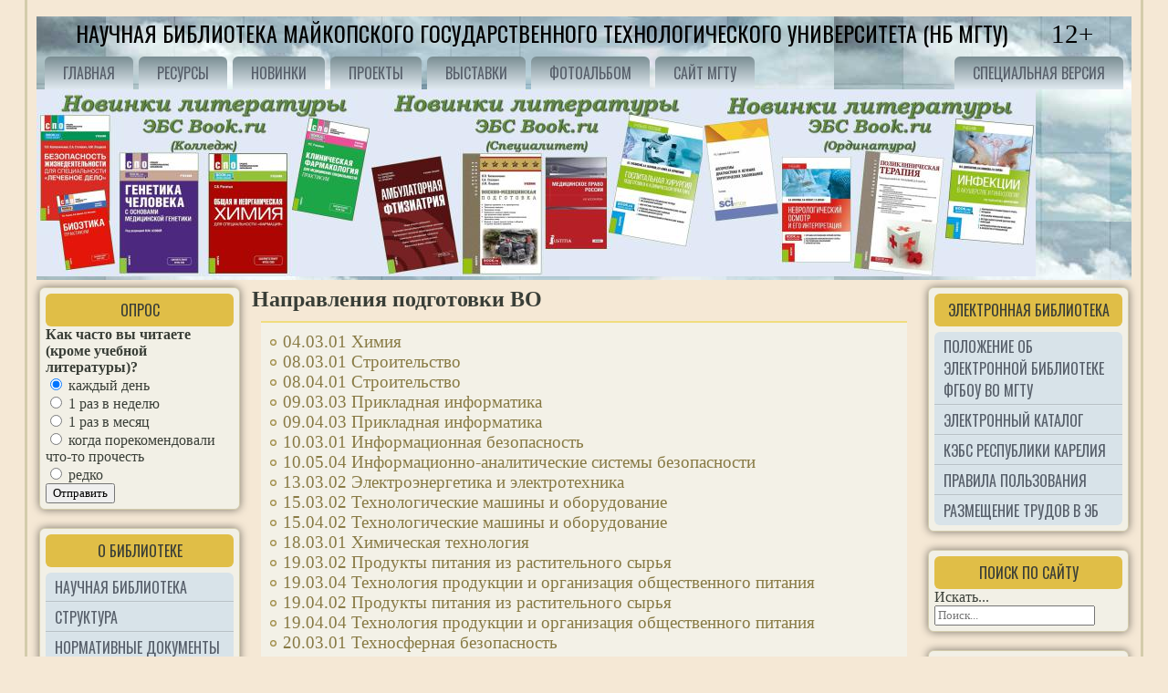

--- FILE ---
content_type: text/html; charset=utf-8
request_url: http://lib.mkgtu.ru/index.php/napravleniya-podgotovki
body_size: 40721
content:
<!doctype html>
<html>
 <head>
  <!--link href = "/templates/nbmgtu/fonts/stylesheet.css" rel = "stylesheet" type = "text/css" /-->
  <link href="/templates/nbmgtu/css/template.css" rel="stylesheet" type="text/css" />
  <link href="https://fonts.googleapis.com/css?family=Oswald:400,300" rel="stylesheet" type="text/css" />
  <link href="/templates/nbmgtu/assets/jquery-ui/jquery-ui.min.css" rel="stylesheet" type="text/css" />
  <link href="/templates/nbmgtu/assets/lightcase/css/lightcase.css" rel="stylesheet" type="text/css" />
  <link href="/templates/nbmgtu/assets/font-awesome/css/font-awesome.css" rel="stylesheet" type="text/css" />

  <script src="/templates/nbmgtu/assets/jquery/jquery.min.js" type="text/javascript"></script>
  <script src="/templates/nbmgtu/assets/jquery-ui/jquery-ui.min.js" type="text/javascript"></script>
  <script src="/templates/nbmgtu/assets/lightcase/js/lightcase.js" type="text/javascript"></script>
  <!--[if lt IE 9]><script src="http://html5shiv.googlecode.com/svn/trunk/html5.js" type="text/javascript"></script><![endif]-->
  <script src="/templates/nbmgtu/js/main.js" type="text/javascript"></script>

  <base href="http://lib.mkgtu.ru/index.php/napravleniya-podgotovki" />
	<meta http-equiv="content-type" content="text/html; charset=utf-8" />
	<meta http-equiv="X-UA-Compatible" content="IE=Edge" />
	<meta name="description" content="Научная библиотека Майкопского государственного технологического университета (НБ МГТУ)" />
	<meta name="generator" content="nbmgtu" />
	<title>Направления подготовки ВО</title>
	<link href="/templates/nbmgtu/favicon.ico" rel="shortcut icon" type="image/vnd.microsoft.icon" />
	<link href="/modules/mod_sp_poll/assets/css/style.css" rel="stylesheet" type="text/css" />
	<link href="/modules/mod_owlcarousel/css/owl.carousel.min.css" rel="stylesheet" type="text/css" />
	<link href="/modules/mod_owlcarousel/css/main.css" rel="stylesheet" type="text/css" />
	<script type="application/json" class="joomla-script-options new">{"csrf.token":"5baf4443416cdeb88e3fad2a99a1025e","system.paths":{"root":"","base":""},"system.keepalive":{"interval":840000,"uri":"\/index.php\/component\/ajax\/?format=json"}}</script>
	<!--[if lt IE 9]><script src="/media/system/js/html5fallback.js?ee1527951565c8fcbad300c89c3979f4" type="text/javascript"></script><![endif]-->
	<script src="/modules/mod_sp_poll/assets/js/script.js" type="text/javascript"></script>
	<script src="/media/system/js/core.js?ee1527951565c8fcbad300c89c3979f4" type="text/javascript"></script>
	<script src="/modules/mod_owlcarousel/js/owl.carousel.min.js" type="text/javascript"></script>
	<script src="/modules/mod_owlcarousel/js/main.js" type="text/javascript"></script>

 </head>
 <body>

  ﻿<!--This code is installed via module --> <script type='text/javascript'>(function(){ var widget_id = 'V0O3UwJttB';var d=document;var w=window;function l(){var s = document.createElement('script'); s.type = 'text/javascript'; s.async = true; s.src = '//code.jivosite.com/script/geo-widget/'+widget_id; var ss = document.getElementsByTagName('script')[0]; ss.parentNode.insertBefore(s, ss);}if(d.readyState=='complete'){l();}else{if(w.attachEvent){w.attachEvent('onload',l);}else{w.addEventListener('load',l,false);}}})();</script>

<!-- Yandex.Metrika counter -->
<script type="text/javascript">
   (function(m,e,t,r,i,k,a){m[i]=m[i]||function(){(m[i].a=m[i].a||[]).push(arguments)};
   m[i].l=1*new Date();
   for (var j = 0; j < document.scripts.length; j++) {if (document.scripts[j].src === r) { return; }}
   k=e.createElement(t),a=e.getElementsByTagName(t)[0],k.async=1,k.src=r,a.parentNode.insertBefore(k,a)})
   (window, document, "script", "https://mc.yandex.ru/metrika/tag.js", "ym");

   ym(45888306, "init", {
        clickmap:true,
        trackLinks:true,
        accurateTrackBounce:true
   });

   if ((typeof (__redirect_href__) != "undefined") && (typeof (__redirect_title__) != "undefined")) {

			ym(45888306, "hit", __redirect_title__, {
        title: __redirect_header__,
        referer: document.referrer,
        callback: function() {
         window.location.assign(__redirect_href__);
        }
      });
	 }

   ym(48238847, "init", {
        clickmap:true,
        trackLinks:true,
        accurateTrackBounce:true
   });
</script>
<noscript>
	<div><img src="https://mc.yandex.ru/watch/45888306" style="position:absolute; left:-9999px;" alt=""/></div>
	<div><img src="https://mc.yandex.ru/watch/48238847" style="position:absolute; left:-9999px;" alt="" /></div>
</noscript>
<!-- /Yandex.Metrika counter -->


  <div class="header">
  <div class="sitename">Научная библиотека Майкопского государственного технологического университета (НБ МГТУ)&nbsp;&nbsp;&nbsp;&nbsp;&nbsp;&nbsp;&nbsp;&nbsp;<big>12+</big></div>

  <div class="navigation">
   <div class="mainmenu">
    <ul class="nav menu mod-list">
<li class="item-101 default"><a href="/index.php" >Главная</a></li><li class="item-129"><a href="/index.php/resursy" >Ресурсы</a></li><li class="item-134"><a href="/index.php/novinki" >Новинки</a></li><li class="item-135"><a href="/index.php/proekty" >Проекты</a></li><li class="item-136"><a href="/index.php/vystavki" >Выставки</a></li><li class="item-137"><a href="/index.php/fotoalbom" >Фотоальбом</a></li><li class="item-138"><a href="http://mkgtu.ru/" >сайт МГТУ</a></li></ul>

   </div>
   <div class="fastbutton">
    <ul class="menu">
     <li class=""><a href="/?special=current">СПЕЦИАЛЬНАЯ ВЕРСИЯ</a></li>

    </ul>
   </div>
  </div>

  <div class="headertable"><div class="owl-carousel">
<a href="/?redirect=/images/stories/header_img/001.pdf&title=ВЫСТАВКА-1" target="_blank"><img src="/images/cache/mod_owlcarousel/images/stories/header_img/001.jpg" /></a><a href="/?redirect=/images/stories/header_img/002.pdf&title=ВЫСТАВКА-1" target="_blank"><img src="/images/cache/mod_owlcarousel/images/stories/header_img/002.jpg" /></a><a href="/?redirect=/images/stories/header_img/003.pdf&title=ВЫСТАВКА-1" target="_blank"><img src="/images/cache/mod_owlcarousel/images/stories/header_img/003.jpg" /></a></div></div>


  </div>
  <table class="main">
   <tr>
    <td class="left">
       <div class="moduletable">
       <div class="title">Опрос</div>
      
<div class="mod-sppoll ">
			<strong>Как часто вы читаете (кроме учебной литературы)?</strong>
				<form class="form-sppoll" data-id="4" data-module_id="120">
						<div class="radio">
				<label>
					
					<input type="radio" name="question" value="0" checked>
					каждый день				</label>
			</div>
						<div class="radio">
				<label>
					
					<input type="radio" name="question" value="1" >
					1 раз в неделю				</label>
			</div>
						<div class="radio">
				<label>
					
					<input type="radio" name="question" value="2" >
					1 раз в месяц				</label>
			</div>
						<div class="radio">
				<label>
					
					<input type="radio" name="question" value="3" >
					когда порекомендовали что-то прочесть				</label>
			</div>
						<div class="radio">
				<label>
					
					<input type="radio" name="question" value="4" >
					редко				</label>
			</div>
						<input type="submit" class="btn btn-primary" value="Отправить">
					</form>
		<div class="sppoll-results"></div>
	</div>  </div>
   <div class="moduletable">
       <div class="title">О библиотеке</div>
      <ul class="nav menu mod-list">
<li class="item-103"><a href="/index.php/nauchnaya-biblioteka" >Научная библиотека</a></li><li class="item-104"><a href="/index.php/struktura" >Структура</a></li><li class="item-105"><a href="/index.php/normativnye-dokumenty" >Нормативные документы</a></li><li class="item-106"><a href="/index.php/rezhim-raboty-nb-mgtu" >Режим работы НБ МГТУ</a></li><li class="item-144"><a href="/index.php/elektronnaya-bibliotechnaya-sreda-ebsr-fgbou-vo-mgtu" >Электронная библиотечная среда (ЭБСр) ФГБОУ ВО «МГТУ»</a></li></ul>
  </div>
   <div class="moduletable">
       <div class="title">Обслуживание</div>
      <ul class="nav menu mod-list">
<li class="item-118"><a href="/index.php/chitatelyam" >Читателям</a></li><li class="item-142"><a href="/index.php/obsluzhivanie-chitatelej-s-ogranichennymi-vozmozhnostyami-zdorovya" >Обслуживание читателей с ограниченными возможностями здоровья</a></li><li class="item-117"><a href="/index.php/v-pomoshch-studentu-aspirantu-prepodavatelyu" >В помощь аспиранту, студенту, преподавателю</a></li></ul>
  </div>
   <div class="moduletable">
       <div class="title">Комплектование</div>
      <ul class="nav menu mod-list">
<li class="item-110"><a href="/index.php/zaveduyushchim-kafedrami" >Заведующим кафедрами</a></li><li class="item-111"><a href="/index.php/kak-oformit-zayavku-na-priobretenie-literatury" >Как оформить заявку на приобретение литературы</a></li><li class="item-113"><a href="/index.php/prajs-listy-izdatelstv" >Прайс-листы издательств</a></li><li class="item-114"><a href="/index.php/knigoobespechennost" >Библиотечно-информационное обеспечение ООП</a></li></ul>
  </div>
   <div class="moduletable">
       <div class="title">Журналы МГТУ</div>
      <ul class="nav menu mod-list">
<li class="item-108"><a href="/index.php/novye-tekhnologii" >Новые технологии / New technologies</a></li><li class="item-109"><a href="/index.php/vestnik-mgtu" >Вестник МГТУ</a></li><li class="item-186"><a href="/index.php/naukaio" >Актуальные вопросы науки и образования</a></li></ul>
  </div>
   <div class="moduletable">
       <div class="title">Профессиональная деятельность</div>
      <ul class="nav menu mod-list">
<li class="item-126"><a href="/index.php/standarty-po-informatsii-bibliotechnomu-i-izdatelskomu-delu" >Стандарты по информации, библиотечному и издательскому делу</a></li><li class="item-128"><a href="/index.php/bibliograficheskie-ukazateli" >Библиографические указатели</a></li></ul>
  </div>
   <div class="moduletable">
       <div class="title">Наш календарь</div>
      

<div class="custom"  >
	<p align="center"><a href="/index.php/nash-kalendar"><img src="/images/stories/year_lit.jpg" /></a></p></div>
  </div>
   <div class="moduletable">
       <div class="title">Тысячелистник</div>
      

<div class="custom"  >
	<p align="center"><a href="/index.php/tysyachelistnik"><img src="/images/stories/yarrow.jpg" /></a></p></div>
  </div>
   <div class="moduletable">
       <div class="title">Вход на сайт</div>
      <form action="/index.php/napravleniya-podgotovki" method="post" id="login-form" class="form-inline">
		<div class="userdata">
		<div id="form-login-username" class="control-group">
			<div class="controls">
									<div class="input-prepend">
						<span class="add-on">
							<span class="icon-user hasTooltip" title="Логин"></span>
							<label for="modlgn-username" class="element-invisible">Логин</label>
						</span>
						<input id="modlgn-username" type="text" name="username" class="input-small" tabindex="0" size="18" placeholder="Логин" />
					</div>
							</div>
		</div>
		<div id="form-login-password" class="control-group">
			<div class="controls">
									<div class="input-prepend">
						<span class="add-on">
							<span class="icon-lock hasTooltip" title="Пароль">
							</span>
								<label for="modlgn-passwd" class="element-invisible">Пароль							</label>
						</span>
						<input id="modlgn-passwd" type="password" name="password" class="input-small" tabindex="0" size="18" placeholder="Пароль" />
					</div>
							</div>
		</div>
						<div id="form-login-remember" class="control-group checkbox">
			<label for="modlgn-remember" class="control-label">Запомнить меня</label> <input id="modlgn-remember" type="checkbox" name="remember" class="inputbox" value="yes"/>
		</div>
				<div id="form-login-submit" class="control-group">
			<div class="controls">
				<button type="submit" tabindex="0" name="Submit" class="btn btn-primary login-button">Войти</button>
			</div>
		</div>
					<ul class="unstyled">
							<li>
					<a href="/index.php/component/users/?view=remind&amp;Itemid=101">
					Забыли логин?</a>
				</li>
				<li>
					<a href="/index.php/component/users/?view=reset&amp;Itemid=101">
					Забыли пароль?</a>
				</li>
			</ul>
		<input type="hidden" name="option" value="com_users" />
		<input type="hidden" name="task" value="user.login" />
		<input type="hidden" name="return" value="aHR0cDovL2xpYi5ta2d0dS5ydS9pbmRleC5waHAvbmFwcmF2bGVuaXlhLXBvZGdvdG92a2k=" />
		<input type="hidden" name="5baf4443416cdeb88e3fad2a99a1025e" value="1" />	</div>
	</form>
  </div>
 
    </td>

    <td class="content">
     

     <div id="system-message-container">
	</div>


     <div class="blog" itemscope itemtype="https://schema.org/Blog">
	
			<h2 class="category-title"> 							<span class="subheading-category">Направления подготовки ВО</span>
					</h2>
		
	
			<div class="cat-children">
			

			
					<div class="first">
									<h3 class="page-header item-title"><a href="/index.php/napravleniya-podgotovki/167-khimiya-04-03-01">
				04.03.01 Химия</a>
				
							</h3>
			
			
					</div>
							<div>
									<h3 class="page-header item-title"><a href="/index.php/napravleniya-podgotovki/153-stroitelstvo-08-03-01-08-04-01">
				08.03.01 Строительство</a>
				
							</h3>
			
			
					</div>
							<div>
									<h3 class="page-header item-title"><a href="/index.php/napravleniya-podgotovki/241-08-04-01-stroitelstvo">
				08.04.01 Строительство</a>
				
							</h3>
			
			
					</div>
							<div>
									<h3 class="page-header item-title"><a href="/index.php/napravleniya-podgotovki/145-prikladnaya-informatika-09-03-03-09-04-03">
				09.03.03 Прикладная информатика</a>
				
							</h3>
			
			
					</div>
							<div>
									<h3 class="page-header item-title"><a href="/index.php/napravleniya-podgotovki/239-09-04-03-prikladnaya-informatika">
				09.04.03 Прикладная информатика</a>
				
							</h3>
			
			
					</div>
							<div>
									<h3 class="page-header item-title"><a href="/index.php/napravleniya-podgotovki/133-informatsionnaya-bezopasnost-10-03-01">
				10.03.01 Информационная безопасность</a>
				
							</h3>
			
			
					</div>
							<div>
									<h3 class="page-header item-title"><a href="/index.php/napravleniya-podgotovki/134-informatsionno-analiticheskie-sistemy-bezopasnosti-10-05-04">
				10.05.04 Информационно-аналитические системы безопасности</a>
				
							</h3>
			
			
					</div>
							<div>
									<h3 class="page-header item-title"><a href="/index.php/napravleniya-podgotovki/170-elektroenergetika-i-elektrotekhnika-13-03-02">
				13.03.02 Электроэнергетика и электротехника</a>
				
							</h3>
			
			
					</div>
							<div>
									<h3 class="page-header item-title"><a href="/index.php/napravleniya-podgotovki/155-tekhnologicheskie-mashiny-i-oborudovanie-15-03-02-15-04-02">
				15.03.02 Технологические машины и оборудование</a>
				
							</h3>
			
			
					</div>
							<div>
									<h3 class="page-header item-title"><a href="/index.php/napravleniya-podgotovki/242-15-04-02-tekhnologicheskie-mashiny-i-oborudovanie">
				15.04.02 Технологические машины и оборудование</a>
				
							</h3>
			
			
					</div>
							<div>
									<h3 class="page-header item-title"><a href="/index.php/napravleniya-podgotovki/166-khimicheskaya-tekhnologiya-18-03-01">
				18.03.01 Химическая технология</a>
				
							</h3>
			
			
					</div>
							<div>
									<h3 class="page-header item-title"><a href="/index.php/napravleniya-podgotovki/146-produkty-pitaniya-iz-rastitelnogo-syrya-19-03-02-19-04-02">
				19.03.02 Продукты питания из растительного сырья</a>
				
							</h3>
			
			
					</div>
							<div>
									<h3 class="page-header item-title"><a href="/index.php/napravleniya-podgotovki/157-tekhnologiya-produktsii-i-organizatsiya-obshchestvennogo-pitaniya-19-03-04-19-04-04">
				19.03.04 Технология продукции и организация общественного питания</a>
				
							</h3>
			
			
					</div>
							<div>
									<h3 class="page-header item-title"><a href="/index.php/napravleniya-podgotovki/240-19-04-02-produkty-pitaniya-iz-rastitelnogo-syrya">
				19.04.02 Продукты питания из растительного сырья</a>
				
							</h3>
			
			
					</div>
							<div>
									<h3 class="page-header item-title"><a href="/index.php/napravleniya-podgotovki/243-19-04-04-tekhnologiya-produktsii-i-organizatsiya-obshchestvennogo-pitaniya">
				19.04.04 Технология продукции и организация общественного питания</a>
				
							</h3>
			
			
					</div>
							<div>
									<h3 class="page-header item-title"><a href="/index.php/napravleniya-podgotovki/160-tekhnosfernaya-bezopasnost-20-03-01-20-04-01">
				20.03.01 Техносферная безопасность</a>
				
							</h3>
			
			
					</div>
							<div>
									<h3 class="page-header item-title"><a href="/index.php/napravleniya-podgotovki/245-20-04-01-tekhnosfernaya-bezopasnost">
				20.04.01 Техносферная безопасность</a>
				
							</h3>
			
			
					</div>
							<div>
									<h3 class="page-header item-title"><a href="/index.php/napravleniya-podgotovki/301-20-05-01-pozharnaya-bezopasnost-filial">
				20.05.01 - Пожарная безопасность (филиал)</a>
				
							</h3>
			
			
					</div>
							<div>
									<h3 class="page-header item-title"><a href="/index.php/napravleniya-podgotovki/144-pozharnaya-bezopasnost-20-05-01">
				20.05.01 Пожарная безопасность</a>
				
							</h3>
			
			
					</div>
							<div>
									<h3 class="page-header item-title"><a href="/index.php/napravleniya-podgotovki/143-neftegazovoe-delo-21-03-01">
				21.03.01 Нефтегазовое дело</a>
				
							</h3>
			
			
					</div>
							<div>
									<h3 class="page-header item-title"><a href="/index.php/napravleniya-podgotovki/129-zemleustrojstvo-i-kadastr-21-03-02">
				21.03.02 Землеустройство и кадастры</a>
				
							</h3>
			
			
					</div>
							<div>
									<h3 class="page-header item-title"><a href="/index.php/napravleniya-podgotovki/256-21-03-02-zemleustrojstvo-i-kadastry-filial">
				21.03.02 Землеустройство и кадастры (филиал)</a>
				
							</h3>
			
			
					</div>
							<div>
									<h3 class="page-header item-title"><a href="/index.php/napravleniya-podgotovki/261-21-04-01-neftegazovoe-delo">
				21.04.01 Нефтегазовое дело</a>
				
							</h3>
			
			
					</div>
							<div>
									<h3 class="page-header item-title"><a href="/index.php/napravleniya-podgotovki/236-21-04-02-zemleustrojstvo-i-kadastr">
				21.04.02 Землеустройство и кадастр</a>
				
							</h3>
			
			
					</div>
							<div>
									<h3 class="page-header item-title"><a href="/index.php/napravleniya-podgotovki/159-tekhnologiya-transportnykh-protsessov-23-03-01-23-04-01">
				23.03.01 Технология транспортных процессов</a>
				
							</h3>
			
			
					</div>
							<div>
									<h3 class="page-header item-title"><a href="/index.php/napravleniya-podgotovki/257-23-03-01-tekhnologiya-transportnykh-protsessov-filial">
				23.03.01 Технология транспортных процессов (филиал)</a>
				
							</h3>
			
			
					</div>
							<div>
									<h3 class="page-header item-title"><a href="/index.php/napravleniya-podgotovki/169-ekspluatatsiya-transportno-tekhnologicheskikh-mashin-i-kompleksov-23-03-03">
				23.03.03 Эксплуатация транспортно-технологических машин и комплексов</a>
				
							</h3>
			
			
					</div>
							<div>
									<h3 class="page-header item-title"><a href="/index.php/napravleniya-podgotovki/244-23-04-01-tekhnologiya-transportnykh-protsessov">
				23.04.01 Технология транспортных процессов</a>
				
							</h3>
			
			
					</div>
							<div>
									<h3 class="page-header item-title"><a href="/index.php/napravleniya-podgotovki/262-23-04-03-ekspluatatsiya-transportno-tekhnologicheskikh-mashin-i-kompleksov">
				23.04.03 Эксплуатация транспортно-технологических машин и комплексов</a>
				
							</h3>
			
			
					</div>
							<div>
									<h3 class="page-header item-title"><a href="/index.php/napravleniya-podgotovki/152-standartizatsiya-i-metrologiya-27-03-01">
				27.03.01 Стандартизация и метрология</a>
				
							</h3>
			
			
					</div>
							<div>
									<h3 class="page-header item-title"><a href="/index.php/napravleniya-podgotovki/131-innovatika-27-03-05">
				27.03.05 Инноватика</a>
				
							</h3>
			
			
					</div>
							<div>
									<h3 class="page-header item-title"><a href="/index.php/napravleniya-podgotovki/156-tekhnologiya-izdelij-legkoj-promyshlennosti-29-03-01">
				29.03.01 Технология изделий легкой промышленности</a>
				
							</h3>
			
			
					</div>
							<div>
									<h3 class="page-header item-title"><a href="/index.php/napravleniya-podgotovki/255-30-05-03-meditsinskaya-kibernetika">
				30.05.03 Медицинская кибернетика</a>
				
							</h3>
			
			
					</div>
							<div>
									<h3 class="page-header item-title"><a href="/index.php/napravleniya-podgotovki/140-meditsina-31-05-01-31-05-02-31-05-03-31-08-42-31-08-49-31-08-67">
				31.05.01 Лечебное дело</a>
				
							</h3>
			
			
					</div>
							<div>
									<h3 class="page-header item-title"><a href="/index.php/napravleniya-podgotovki/249-31-05-02-pediatriya">
				31.05.02 Педиатрия</a>
				
							</h3>
			
			
					</div>
							<div>
									<h3 class="page-header item-title"><a href="/index.php/napravleniya-podgotovki/250-31-05-03-stomatologiya">
				31.05.03 Стоматология</a>
				
							</h3>
			
			
					</div>
							<div>
									<h3 class="page-header item-title"><a href="/index.php/napravleniya-podgotovki/163-farmatsiya-33-05-01">
				33.05.01 Фармация</a>
				
							</h3>
			
			
					</div>
							<div>
									<h3 class="page-header item-title"><a href="/index.php/napravleniya-podgotovki/137-lesnoe-delo-35-03-01">
				35.03.01 Лесное дело</a>
				
							</h3>
			
			
					</div>
							<div>
									<h3 class="page-header item-title"><a href="/index.php/napravleniya-podgotovki/125-agronomiya-35-03-04-35-04-04">
				35.03.04 Агрономия</a>
				
							</h3>
			
			
					</div>
							<div>
									<h3 class="page-header item-title"><a href="/index.php/napravleniya-podgotovki/124-agroinzheneriya-35-03-06">
				35.03.06 Агроинженерия</a>
				
							</h3>
			
			
					</div>
							<div>
									<h3 class="page-header item-title"><a href="/index.php/napravleniya-podgotovki/158-tekhnologiya-proizvodstva-i-pererabotki-selskokhozyajstvennoj-produktsii-35-03-07">
				35.03.07 Технология производства и переработки сельскохозяйственной продукции</a>
				
							</h3>
			
			
					</div>
							<div>
									<h3 class="page-header item-title"><a href="/index.php/napravleniya-podgotovki/136-landshaftnaya-arkhitektura-35-03-10-35-04-09">
				35.03.10 Ландшафтная архитектура</a>
				
							</h3>
			
			
					</div>
							<div>
									<h3 class="page-header item-title"><a href="/index.php/napravleniya-podgotovki/259-35-04-04-agronomiya">
				35.04.04 Агрономия</a>
				
							</h3>
			
			
					</div>
							<div>
									<h3 class="page-header item-title"><a href="/index.php/napravleniya-podgotovki/237-35-04-09-landshaftnaya-arkhitektura">
				35.04.09 Ландшафтная архитектура</a>
				
							</h3>
			
			
					</div>
							<div>
									<h3 class="page-header item-title"><a href="/index.php/napravleniya-podgotovki/138-lesnoe-khozyajstvo-35-06-02">
				35.06.02 Лесное хозяйство</a>
				
							</h3>
			
			
					</div>
							<div>
									<h3 class="page-header item-title"><a href="/index.php/napravleniya-podgotovki/130-zootekhniya-36-03-02">
				36.03.02 Зоотехния</a>
				
							</h3>
			
			
					</div>
							<div>
									<h3 class="page-header item-title"><a href="/index.php/napravleniya-podgotovki/168-ekonomika-38-03-01-38-04-01-38-06-01">
				38.03.01 Экономика</a>
				
							</h3>
			
			
					</div>
							<div>
									<h3 class="page-header item-title"><a href="/index.php/napravleniya-podgotovki/141-menedzhment-38-03-02-38-04-02">
				38.03.02 Менеджмент</a>
				
							</h3>
			
			
					</div>
							<div>
									<h3 class="page-header item-title"><a href="/index.php/napravleniya-podgotovki/128-gosudarstvennoe-i-munitsipalnoe-upravlenie-38-03-04-38-04-04">
				38.03.04 Государственное и муниципальное управление</a>
				
							</h3>
			
			
					</div>
							<div>
									<h3 class="page-header item-title"><a href="/index.php/napravleniya-podgotovki/258-38-03-04-gosudarstvennoe-i-munitsipalnoe-upravlenie-filial">
				38.03.04 Государственное и муниципальное управление (филиал)</a>
				
							</h3>
			
			
					</div>
							<div>
									<h3 class="page-header item-title"><a href="/index.php/napravleniya-podgotovki/161-tovarovedenie-38-03-07">
				38.03.07 Товароведение</a>
				
							</h3>
			
			
					</div>
							<div>
									<h3 class="page-header item-title"><a href="/index.php/napravleniya-podgotovki/247-38-04-01-ekonomika">
				38.04.01 Экономика</a>
				
							</h3>
			
			
					</div>
							<div>
									<h3 class="page-header item-title"><a href="/index.php/napravleniya-podgotovki/238-38-04-02-menedzhment">
				38.04.02 Менеджмент</a>
				
							</h3>
			
			
					</div>
							<div>
									<h3 class="page-header item-title"><a href="/index.php/napravleniya-podgotovki/235-38-04-04-gosudarstvennoe-i-munitsipalnoe-upravlenie">
				38.04.04 Государственное и муниципальное управление</a>
				
							</h3>
			
			
					</div>
							<div>
									<h3 class="page-header item-title"><a href="/index.php/napravleniya-podgotovki/260-38-04-07-tovarovedenie">
				38.04.07 Товароведение</a>
				
							</h3>
			
			
					</div>
							<div>
									<h3 class="page-header item-title"><a href="/index.php/napravleniya-podgotovki/165-finansy-i-kredit-38-04-08">
				38.04.08 Финансы и кредит</a>
				
							</h3>
			
			
					</div>
							<div>
									<h3 class="page-header item-title"><a href="/index.php/napravleniya-podgotovki/154-tamozhennoe-delo-38-05-02">
				38.05.02 Таможенное дело</a>
				
							</h3>
			
			
					</div>
							<div>
									<h3 class="page-header item-title"><a href="/index.php/napravleniya-podgotovki/263-38-05-02-tamozhennoe-delo-filial">
				38.05.02 Таможенное дело (филиал)</a>
				
							</h3>
			
			
					</div>
							<div>
									<h3 class="page-header item-title"><a href="/index.php/napravleniya-podgotovki/171-yurisprudentsiya-40-03-01">
				40.03.01 Юриспруденция</a>
				
							</h3>
			
			
					</div>
							<div>
									<h3 class="page-header item-title"><a href="/index.php/napravleniya-podgotovki/302-40-04-01-yurisprudentsiya">
				40.04.01 – Юриспруденция</a>
				
							</h3>
			
			
					</div>
							<div>
									<h3 class="page-header item-title"><a href="/index.php/napravleniya-podgotovki/148-reklama-i-svyazi-s-obshchestvennostyu-42-03-01">
				42.03.01 Реклама и связи с общественностью</a>
				
							</h3>
			
			
					</div>
							<div>
									<h3 class="page-header item-title"><a href="/index.php/napravleniya-podgotovki/150-servis-43-03-01">
				43.03.01 Сервис</a>
				
							</h3>
			
			
					</div>
							<div>
									<h3 class="page-header item-title"><a href="/index.php/napravleniya-podgotovki/162-turizm-43-03-02">
				43.03.02 Туризм</a>
				
							</h3>
			
			
					</div>
							<div>
									<h3 class="page-header item-title"><a href="/index.php/napravleniya-podgotovki/127-gostinichnoe-delo-43-03-03-43-04-03">
				43.03.03 Гостиничное дело</a>
				
							</h3>
			
			
					</div>
							<div class="last">
									<h3 class="page-header item-title"><a href="/index.php/napravleniya-podgotovki/234-43-04-03-gostinichnoe-delo">
				43.04.03 Гостиничное дело</a>
				
							</h3>
			
			
					</div>
			
		</div>
		

			<div class="category-desc clearfix">
														</div>
	
				
		
	
	
	
</div>


    </td>

    <td class="right">
       <div class="moduletable">
       <div class="title">Электронная библиотека</div>
      <ul class="nav menu mod-list">
<li class="item-120"><a href="/index.php/menu-elbibl" >Положение об электронной библиотеке ФГБОУ ВО МГТУ</a></li><li class="item-121"><a href="http://lib.mkgtu.ru:8004/catalog/fol2" target="_blank" rel="noopener noreferrer">Электронный каталог</a></li><li class="item-145"><a href="http://library.karelia.ru/catalog/nlibr" target="_blank" rel="noopener noreferrer">КЭБС Республики Карелия</a></li><li class="item-119"><a href="https://ru.calameo.com/read/002253466654da48c992e" target="_blank" rel="noopener noreferrer">Правила пользования</a></li><li class="item-115"><a href="/index.php/razmeshchenie-trudov-v-eb" >Размещение трудов в ЭБ</a></li></ul>
  </div>
   <div class="moduletable">
       <div class="title">Поиск по сайту</div>
      <div class="search">
	<form action="/index.php/napravleniya-podgotovki" method="post" class="form-inline" role="search">
		<label for="mod-search-searchword107" class="element-invisible">Искать...</label> <input name="searchword" id="mod-search-searchword107" maxlength="200"  class="inputbox search-query input-medium" type="search" placeholder="Поиск..." />		<input type="hidden" name="task" value="search" />
		<input type="hidden" name="option" value="com_search" />
		<input type="hidden" name="Itemid" value="146" />
	</form>
</div>
  </div>
   <div class="moduletable">
       <div class="title">Наукометрия</div>
      <ul class="nav menu mod-list">
<li class="item-122"><a href="/index.php/rossijskij-indeks-nauchnogo-tsitirovaniya-rints" >Российский индекс научного цитирования (РИНЦ)</a></li><li class="item-125"><a href="/index.php/informatsionnye-resursy-dlya-uchenykh" >Информационные ресурсы для ученых</a></li><li class="item-191"><a href="https://journalrank.rcsi.science/ru/record-sources/" target="_blank" rel="noopener noreferrer"><img src="/images/stories/banners/whitelist.jpg" alt="Белый список" /><span class="image-title">Белый список</span></a></li></ul>
  </div>
   <div class="moduletable">
       <div class="title">Бессмертный полк!</div>
      

<div class="custom"  >
	<p align="center"><a href="http://lib.mkgtu.ru/index.php/fotoalbom/20150301_Pobeda"><img src="/images/stories/70year.jpg" /><br />Война в судьбе<br />моей семьи</a></p></div>
  </div>
   <div class="moduletable">
       <div class="title">Профессиональные базы данных</div>
      <ul class="nav menu mod-list">
<li class="item-146 current active"><a href="/index.php/napravleniya-podgotovki" >Направления подготовки ВО</a></li><li class="item-188"><a href="/index.php/baza-dannykh-po-spetsialnostyam-spo" >Специальности СПО</a></li><li class="item-189"><a href="/index.php/aspirantura-i-ordinatura" >Аспирантура и Ординатура</a></li></ul>
  </div>
   <div class="moduletable">
       <div class="title">ЭБС</div>
      <div class="bannergroup">
	<div class="bannerheader">
		<a href="/index.php/v-pomoshch-studentu-aspirantu-prepodavatelyu/71-kak-rabotat-s-elektronnymi-bibliotechnymi-sistemami">Правила пользования</a><br /><br />	</div>

	<div class="banneritem">
																																																																			<a
							href="/index.php/component/banners/click/48" target="_blank" rel="noopener noreferrer"
							title="Book.ru">
							<img
								src="http://lib.mkgtu.ru/images/stories/banners/book.ru150x60.png"
								alt="Book.ru"
																							/>
						</a>
																<div class="clr"></div>
	</div>
	<div class="banneritem">
																																																																			<a
							href="/index.php/component/banners/click/50" target="_blank" rel="noopener noreferrer"
							title="Юрайт">
							<img
								src="http://lib.mkgtu.ru/images/stories/banners/urait_platform.jpg"
								alt="Юрайт"
																							/>
						</a>
																<div class="clr"></div>
	</div>
	<div class="banneritem">
																																																																			<a
							href="/index.php/component/banners/click/59" target="_blank" rel="noopener noreferrer"
							title="РКИ">
							<img
								src="http://lib.mkgtu.ru/images/stories/banners/Baner_RKI.png"
								alt="РКИ"
																							/>
						</a>
																<div class="clr"></div>
	</div>
	<div class="banneritem">
																																																																			<a
							href="/index.php/component/banners/click/64" target="_blank" rel="noopener noreferrer"
							title="PROF-образование">
							<img
								src="http://lib.mkgtu.ru/images/stories/banners/ipr_spo2.png"
								alt="PROF-образование"
																							/>
						</a>
																<div class="clr"></div>
	</div>
	<div class="banneritem">
																																																																			<a
							href="/index.php/component/banners/click/66" target="_blank" rel="noopener noreferrer"
							title="SocHum">
							<img
								src="http://lib.mkgtu.ru/images/stories/banners/SocHum.png"
								alt="SocHum"
																							/>
						</a>
																<div class="clr"></div>
	</div>
	<div class="banneritem">
																																																																			<a
							href="/index.php/component/banners/click/70" target="_blank" rel="noopener noreferrer"
							title="Пирогов">
							<img
								src="http://lib.mkgtu.ru/images/stories/banners/PirogovAnatomy.jpg"
								alt="Пирогов"
																							/>
						</a>
																<div class="clr"></div>
	</div>
	<div class="banneritem">
																																																																			<a
							href="/index.php/component/banners/click/72" target="_blank" rel="noopener noreferrer"
							title="MedBaseGeotar">
							<img
								src="http://lib.mkgtu.ru/images/stories/banners/MedBaseGeotar.jpg"
								alt="MedBaseGeotar"
																							/>
						</a>
																<div class="clr"></div>
	</div>
	<div class="banneritem">
																																																																			<a
							href="/index.php/component/banners/click/38" target="_blank" rel="noopener noreferrer"
							title="IPR Smart">
							<img
								src="http://lib.mkgtu.ru/images/stories/banners/IPR_SMART2025.png"
								alt="IPR Smart"
																							/>
						</a>
																<div class="clr"></div>
	</div>
	<div class="banneritem">
																																																																			<a
							href="/index.php/component/banners/click/18" target="_blank" rel="noopener noreferrer"
							title="http://www.studentlibrary.ru/">
							<img
								src="http://lib.mkgtu.ru//images/stories/banners/KSnew.jpg"
								alt="http://www.studentlibrary.ru/"
																							/>
						</a>
																<div class="clr"></div>
	</div>
	<div class="banneritem">
																																																																			<a
							href="/index.php/component/banners/click/15" target="_blank" rel="noopener noreferrer"
							title="https://znanium.com">
							<img
								src="http://lib.mkgtu.ru/images/stories/banners/zn.jpg"
								alt="https://znanium.com"
																							/>
						</a>
																<div class="clr"></div>
	</div>
	<div class="banneritem">
																																																																			<a
							href="/index.php/component/banners/click/26" target="_blank" rel="noopener noreferrer"
							title="https://e.lanbook.com">
							<img
								src="http://lib.mkgtu.ru/images/stories/banners/Lan200x100.jpg"
								alt="https://e.lanbook.com"
																							/>
						</a>
																<div class="clr"></div>
	</div>
	<div class="banneritem">
																																																																			<a
							href="/index.php/component/banners/click/30" target="_blank" rel="noopener noreferrer"
							title="ЭБС_интермедиа">
							<img
								src="http://lib.mkgtu.ru//images/stories/banners/intermedia.png"
								alt="ЭБС_интермедиа"
																							/>
						</a>
																<div class="clr"></div>
	</div>
	<div class="banneritem">
																																																																			<a
							href="/index.php/component/banners/click/43" target="_blank" rel="noopener noreferrer"
							title="Консультант врача">
							<img
								src="http://lib.mkgtu.ru/images/Konsult_vracha.png"
								alt="Консультант врача"
																							/>
						</a>
																<div class="clr"></div>
	</div>

</div>
  </div>
   <div class="moduletable">
       <div class="title">Научные ресурсы</div>
      

<div class="custom"  >
	<a href="/index.php/nauchnye-resursy">ПОДРОБНЕЕ</a></div>
  </div>
 
    </td>
   </tr>
  </table>

  <footer>
     <div class="item">
   <!-- Yandex.Metrika informer -->
<a href="https://metrika.yandex.ru/stat/?id=45888306&amp;from=informer" target="_blank" rel="nofollow"><img src="https://informer.yandex.ru/informer/45888306/3_1_FFFFFFFF_EFEFEFFF_0_pageviews" style="width:88px; height:31px; border:0;" alt="Яндекс.Метрика" title="Яндекс.Метрика: данные за сегодня (просмотры, визиты и уникальные посетители)" class="ym-advanced-informer" data-cid="45888306" data-lang="ru" /></a>
<!-- /Yandex.Metrika informer -->  </div>
   <div class="item">
    Зарегистрировано: 38377<br>
 Количество статей: 888<br>
 Просмотров: 2015846<br>
  </div>
   <div class="item">
   <div><i class="fa fa-telegram fa-3x" aria-hidden="true"></i></div>
<div>
<a href="https://t.me/@nbmgtu">@nbmgtu</a>
<br>Подписчиков: 17</div>  </div>
   <div class="item">
   <div><i class="fa fa-vk fa-3x" aria-hidden="true"></i></div>
<div>
<a href="https://vk.com/id710127075" target="_blank">НБМГТУ</a>
<br>Друзей: 1154</div>  </div>
 
  </footer>

 </body>
</html>

--- FILE ---
content_type: text/css
request_url: http://lib.mkgtu.ru/templates/nbmgtu/css/template.css
body_size: 171
content:
@import url("global.css");
@import url("sitename.css");
@import url("navigation.css");
@import url("main.css");
@import url("moduletable.css");
@import url("footer.css");


--- FILE ---
content_type: text/css
request_url: http://lib.mkgtu.ru/templates/nbmgtu/css/global.css
body_size: 898
content:
* {
 font-family: Tahoma;
}

body {
 width: 1200px;
 margin: 0px auto 0px auto;
 padding: 0px 10px;
 background: rgb(245, 232, 213);

 border: 3px solid rgb(211, 204, 171);
 border-radius: 0px 0px 6px 6px;
 -webkit-border-radius: 0px 0px 6px 6px;
 -moz-border-radius: 0px 0px 6px 6px;
 border-top: 0;

 color: #393E37;
}

a {
 color: #887A44;
 text-decoration: none;
}

a:visited {
 color: #887A44;
 text-decoration: none;
}

div.header
{
 background-image: url('../images/header1.jpg');
}

img.book { width: 16px !important; height: 14px !important; background: url('/images/stories/booksupport/book.png'); background-repeat: no-repeat; }
img.info { width: 16px !important; height: 14px !important; background: url('/images/stories/booksupport/info.png'); background-repeat: no-repeat; }
table.booksupport { border: 0px; width: 100%; }
table.booksupport th { background-color: RGB(249, 201, 16); }

--- FILE ---
content_type: text/css
request_url: http://lib.mkgtu.ru/templates/nbmgtu/css/sitename.css
body_size: 101
content:
.sitename
{
 text-transform: uppercase;
 font: 1.5em 'Oswald';
 color: black;
 text-align: center;
}


--- FILE ---
content_type: text/css
request_url: http://lib.mkgtu.ru/templates/nbmgtu/css/navigation.css
body_size: 1177
content:
.navigation
{
 border-bottom: 0;
 padding: 8px 6px 0px 6px;
 height: 36px;
}

.navigation .mainmenu .menu
{
 margin: 0;
 padding: 0;
 float: left;
}

.navigation .fastbutton .menu
{
 margin: 0;
 padding: 0;
 float: right;
}

.navigation .menu li
{
 display: inline-block;
 margin: 0px 3px 0px 3px;
 padding: 6px 20px 6px 20px;
 list-style-position: inside;

 background: linear-gradient(0deg, rgb(224, 233, 240), rgb(122, 142, 147));

 border-radius: 6px 6px 0px 0px;
 -webkit-border-radius: 6px 6px 0px 0px;
 -moz-border-radius: 6px 6px 0px 0px;
}

.navigation .menu li a
{
 text-transform: uppercase;
 font: 1em 'Oswald';
}

.navigation .menu li.current
{
 background: linear-gradient(0deg, #c09e26, #eedfaa);

 border-radius: 6px 6px 0px 0px;
 -webkit-border-radius: 6px 6px 0px 0px;
 -moz-border-radius: 6px 6px 0px 0px;
}

.navigation .menu a
{
 color: rgb(87, 95, 106);
}

.navigation .menu li.current a
{
 color: #000;
}

.navigation .menu li:hover
{
 background: linear-gradient(0deg, #c09e26, #eedfaa);

 border-radius: 6px 6px 0px 0px;
 -webkit-border-radius: 6px 6px 0px 0px;
 -moz-border-radius: 6px 6px 0px 0px;
}

.navigation .menu li:hover a
{
 color: white;
}



--- FILE ---
content_type: text/css
request_url: http://lib.mkgtu.ru/templates/nbmgtu/css/main.css
body_size: 4405
content:
.main
{
 padding-top: 5px;
 width: 100%;
}

.main .left
{
 width: 220px;
 vertical-align: top;
}

.main .content
{
 text-align: justify;
 padding-left: 10px;
 padding-right: 10px;
 vertical-align: top;
}

.main .content img
{
 max-width: 700px;
 width: auto;
 height: auto;
}

.main .right
{
 width: 220px;
 vertical-align: top;
}

.main .content .items-more
{
 border-top: 3px solid rgb(211, 204, 171);
 margin-top: 10px;
}

.main .content .items-more .nav.nav-tabs.nav-stacked
{
 margin-top: 5px;
 list-style: circle;
}

/*
.main .content .items-more .nav.nav-tabs.nav-stacked:before
{
 content: "More article...";
}
*/

.main .content .pagination
{
 list-style-type: disc;
}

.main .content .pagination ul > li
{
 display: inline;
}

.main .content .pagination p.counter.pull-right
{
 float: none;
 text-align: right;
}

.main .content .pagination ul > li:first-child > a, .main .content .pagination ul > li:first-child > span
{
 border-left-width: 1px;
 -webkit-border-bottom-left-radius: 4px;
 border-bottom-left-radius: 4px;
 -webkit-border-top-left-radius: 4px;
 border-top-left-radius: 4px;
 -moz-border-radius-bottomleft: 4px;
 -moz-border-radius-topleft: 4px;
}

.main .content .pagination ul > li:last-child > a, .main .content .pagination ul > li:last-child > span
{
 border-right-width: 1px;
 -webkit-border-bottom-right-radius: 4px;
 border-bottom-right-radius: 4px;
 -webkit-border-top-right-radius: 4px;
 border-top-right-radius: 4px;
 -moz-border-radius-bottomright: 4px;
 -moz-border-radius-topright: 4px;
}

.main .content .pagination ul > li > a, .main .content .pagination ul > li > span
{
 float: left;
 padding: 4px 12px 5px 12px;
 border: 1px solid rgb(211, 204, 171);
 border-left-width: 0;
}

.main .content .blog-featured .items-row
{
 border-top: 3px solid rgb(211, 204, 171);
 margin-top: 10px;
 padding-top: 10px;

 background-image: url('../images/feature-item.png');
 background-repeat: no-repeat;
}

.main .content h2
{
 margin: 0 0 10px 0;
}

.main .content .cat-children
{
 text-align: left;
 border-top: solid 2px #F0DC7E;
 border-bottom: solid 2px #F0DC7E;
 background-color: #F3F1E7;
 padding: 10px;
 margin: 10px;
}

.main .content .cat-children h3.item-title
{
 margin: 0;
 font-weight: normal;
 padding-left: 14px;

 background-image: url("../images/PostBullets.png");
 background-position: 0% 40%;
 background-repeat: no-repeat;
}

.main .content form.form-inline
{
 margin-top: 20px;
 border-top: 2px solid #2adb41;
}

.main .content form.form-inline fieldset.filters
{
 border: 0;
}

.main .content form.form-inline fieldset.filters div.btn-group
{
 display: inline-block;
}

.main .content form.form-inline fieldset.filters div.btn-group input#filter-search
{
 width: 300px;
}

.main .content form.form-inline table.category
{
 width: 100%;
}

.main .content form.form-inline table.category thead tr
{
 background-color: #efefef;
}

.main .content form.form-inline table.category thead th a
{
 font-size: 90%;
 margin-left: 10px;
}

.main .content form.form-inline table.category tbody td.list-hits
{
 text-align: right;
}

.main .content .blog-featured .items-leading div[class^="leading"]
{
 margin: 0 10px 20px 10px;
 padding: 10px;
 box-shadow: 0 0 10px rgba(0, 0, 0, 0.5);
 border-radius: 6px;
 -webkit-border-radius: 6px;
 -moz-border-radius: 6px;
}

.main .content .alert
{
	padding: 20px;
	color: white;
	margin: 2px 2px 20px 2px;
	background-color: #4CAF50;
}

.main .content .alert-warning
{
	background-color: #ff9800;
}

.main .content .alert-error
{
	background-color: #f44336;
}

.main .content .alert .closebtn
{
	margin-left: 15px;
	color: white;
	font-weight: bold;
	float: right;
	font-size: 22px;
	line-height: 20px;
	cursor: pointer;
	transition: 0.3s;
}

.main .content .alert .closebtn:hover {
	color: rgb(194,204,209);
}

.main .content .table-default {
 border: 1px solid black;
 border-collapse: collapse;
}

.main .content .table-default th,
.main .content .table-default td {
 border: 1px solid black;
 padding: 2px;
 text-align: center;
 hyphens: auto;
 -webkit-hyphens: auto;
}

.main .content .table-default a {
 overflow-wrap: break-word;
word-break: break-all;
}

.main .content .table-default tr.caption {
	background-color: rgb(216, 227, 233);
}

.main .content .bannergroup
{
	display: flex;
	flex-wrap: wrap;
	align-items: center;
  justify-content: center;
}

.main .content .bannergroup .banneritem
{
	min-width: 226px;
}


--- FILE ---
content_type: text/css
request_url: http://lib.mkgtu.ru/templates/nbmgtu/css/moduletable.css
body_size: 1578
content:
.moduletable
{
 box-shadow: 0 0 10px rgba(0,0,0,0.5);
 padding: 6px;
 margin-bottom: 20px;

 background: rgb(242, 240, 230);
 border: solid 1px rgb(211, 204, 171);
 border-radius: 6px;
 -webkit-border-radius: 6px;
 -moz-border-radius: 6px;
}

.moduletable a, .moduletable a span, .moduletable .title
{
 text-transform: uppercase !important;
 font: 1em 'Oswald' !important;
}

.moduletable .title
{
 text-align: center;
 padding: 6px;

 background: rgb(224, 190, 71);
 border-radius: 6px;
 -webkit-border-radius: 6px;
 -moz-border-radius: 6px;
}

.moduletable ul.menu
{
 background: rgb(216, 227, 233);
 display: inline-block;
 width: 100%;
 list-style: none;
 margin: 6px 0px 0px 0px;
 padding: 0;
 border-radius: 6px;
 -webkit-border-radius: 6px;
 -moz-border-radius: 6px;
}

.moduletable ul.menu li a
{
 color: rgb(87, 95, 106);
 display: block;
 padding: 4px 10px;
}

.moduletable ul.menu li a:hover
{
 color: white;
 background: rgba(0, 0, 0, 0.1);

 border-radius: 6px;
 -webkit-border-radius: 6px;
 -moz-border-radius: 6px;
}

.moduletable ul.menu li.active a, .moduletable ul.menu li.active a:hover
{
 color: #fff;
 background: rgba(0, 0, 0, 0.4);

 border-radius: 6px;
 -webkit-border-radius: 6px;
 -moz-border-radius: 6px;
}

.moduletable ul.menu li.active > a:hover
{
 cursor: default;
}

.moduletable ul li + li a
{
 border-top: 1px solid rgba(255, 255, 255, 0.1);
 box-shadow: 0 -1px 0 rgba(0, 0, 0, 0.15);
}

.bannergroup
{
 margin-top: 5px;
}

.bannergroup a
{
 text-transform: none;
}

.banneritem
{
 text-align: center;
}

.banneritem img
{
 max-width: 170px;
}


--- FILE ---
content_type: text/css
request_url: http://lib.mkgtu.ru/templates/nbmgtu/css/footer.css
body_size: 213
content:
footer
{
 background: rgb(123, 142, 149);
 text-transform: uppercase;
 font: 0.8em 'Oswald';
 color: #FFFFFF;
}

footer div.item
{
 padding: 10px;
 vertical-align: middle;
}

footer div
{
 display: inline-block;
}

--- FILE ---
content_type: application/javascript
request_url: http://lib.mkgtu.ru/templates/nbmgtu/js/main.js
body_size: 108
content:
$(function() {
 $('a[data-rel^=lightcase]').lightcase();
});

$( function() {
 $( document ).tooltip();
});
